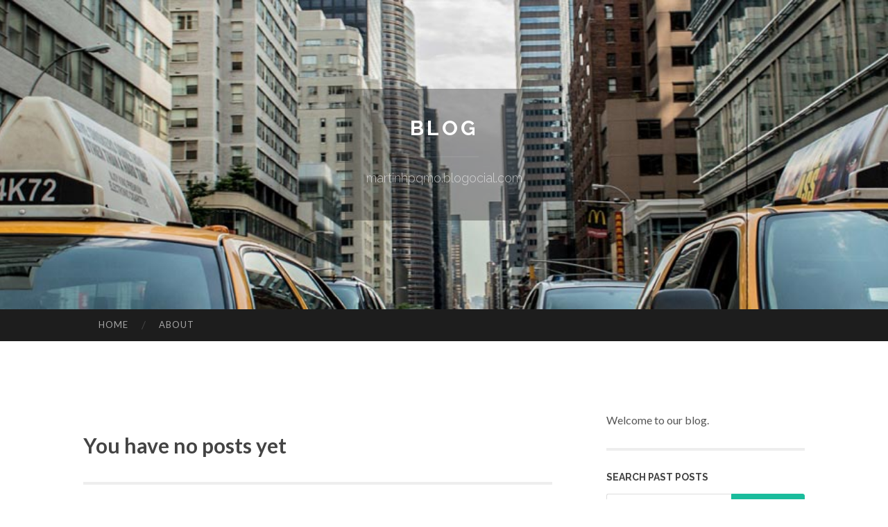

--- FILE ---
content_type: text/html; charset=UTF-8
request_url: https://martinhpqmo.blogocial.com/
body_size: 3440
content:
<!DOCTYPE html>
<html lang="en">
<head>
<meta charset="UTF-8">
<meta name="viewport" content="width=device-width, initial-scale=1">
<title> - Blog</title>


<link rel='stylesheet' id='hemingway-rewritten-fonts-css'  href='https://fonts.googleapis.com/css?family=Raleway%3A400%2C300%2C700%7CLato%3A400%2C700%2C400italic%2C700italic&#038;subset=latin%2Clatin-ext' type='text/css' media='all' />
<link rel='stylesheet' id='all-css-2' href='https://cdn.blogocial.com/theme1/2.css' type='text/css' media='all' />
<link rel='stylesheet' id='all-css-0' href='https://cdn.blogocial.com/theme1/5.css' type='text/css' media='all' />

<link rel="canonical" href="https://martinhpqmo.blogocial.com/" />

<!--[if lt IE 8]>
<link rel='stylesheet' id='highlander-comments-ie7-css'  href='https://cdn.blogocial.com/theme1/ie8.css' type='text/css' media='all' />
<![endif]-->
<meta name="generator" content="https://martinhpqmo.blogocial.com" />
<!-- Jetpack Open Graph Tags -->
<meta property="og:type" content="article" />
<meta property="og:title" content="" />
<meta property="og:url" content="martinhpqmo.blogocial.com/" />
<meta property="og:description" content="Blog on martinhpqmo.blogocial.com" />
<meta property="og:site_name" content="https://martinhpqmo.blogocial.com" />
<meta property="og:image" content="/favicon.ico" />
<meta property="og:image:width" content="100" />
<meta property="og:image:height" content="100" />
<meta property="og:locale" content="en_US" />
<meta property="article:publisher" content="https://martinhpqmo.blogocial.com" />
<link href="https://cdn.blogocial.com/favicon.ico" rel="shortcut icon" />

<style type="text/css">
	.widget_twitter li {word-wrap: break-word;}
	.site-title a,
	.site-description {color: #ffffff;}
	.site-header-image {background-image: url(https://cdn.blogocial.com/theme1/02.jpg); }
</style>
</head>

<body class="single single-post postid-117153 single-format-standard mp6 customizer-styles-applied highlander-enabled highlander-light">
<div id="page" class="hfeed site">

<header id="masthead" class="site-header" role="banner">
<div class="site-header-image">
<div class="site-branding-wrapper">
<div class="site-branding">
<h1 class="site-title"><a href="/" rel="home">Blog</a></h1>
<h2 class="site-description">martinhpqmo.blogocial.com</h2>
</div>
</div>
</div>
</header>
<nav id="site-navigation" class="main-navigation clear" role="navigation">
<h1 class="menu-toggle" title="Menu"><span class="screen-reader-text">Menu</span></h1>
<a class="skip-link screen-reader-text" href="#content">Skip to content</a>

<div class="menu"><ul><li ><a href="/">Home</a></li><li class="page_item page-item-4211"><a href="/about" rel="nofollow">About</a></li></ul></div>
<div id="header-search-toggle"><span class="screen-reader-text">Search</span></div>
<div id="header-search">
<form role="search" method="get" class="search-form" action="">
    <label><span class="screen-reader-text">Search for:</span><input type="search" class="search-field" placeholder="Search &hellip;" name="s" title="Search for:" /></label>
    <input type="submit" class="search-submit" value="Search" />
</form>
</div>
</nav>

<div id="content" class="site-content">
<div id="primary" class="content-area">
<main id="main" class="site-main" role="main">
<h2>You have no posts yet</h2>
<div class="updated">    <a href="https://deedofsoleadjudicatino10864.blogocial.com/navigating-the-process-of-estate-settlement-in-the-philippines-75454082">1</a>    <a href="https://simonjsbj29630.blogocial.com/organizations-grow-faster-with-professional-online-training-designed-for-workforce-excellence-75454081">2</a>    <a href="https://antonaayw709431.blogocial.com/nutritional-supplements-guide-our-top-rated-picks-75454080">3</a>    <a href="https://reidtciqw.blogocial.com/the-ultimate-guide-to-research-chemicals-safety-compliance-and-quality-75454079">4</a>    <a href="https://gratisporno13456.blogocial.com/uners-auml-ttliches-grannyluder-wird-unter-freiem-himmel-knallhart-durchgefickt-75454078">5</a>    <a href="https://oisildrb697127.blogocial.com/elevate-your-agricultural-production-75454077">6</a>    <a href="https://codyphopz.blogocial.com/la-métempsycose-numérique-vrais-jeux-parmi-droite-chez-france-s-orienter-dans-le-contexte-avec-l-évolution-réglementaire-alors-assurés-tendances-du-marché-assurés-casinos-pendant-segment-françlatte-à-l-Écartement-2026-75454076">7</a>    <a href="https://water-restoration-marketi56678.blogocial.com/5-simple-techniques-for-lakeland-digital-marketing-and-web-design-ai-growth-solutions-75454075">8</a>    <a href="https://pornos01233.blogocial.com/perverses-grannyluder-wird-vom-stiefbruder-knallhart-durchgebumst-75454074">9</a>    <a href="https://pornoclips87641.blogocial.com/hemmungsloses-lady-wird-von-der-stiefmutter-gnadenlos-durchgefickt-75454073">10</a>    <a href="https://mariahfgnl148256.blogocial.com/ultimate-blueprint-to-leading-collision-specialists-excellence-75454072">11</a>    <a href="https://gretaowap126331.blogocial.com/leading-office-furnishings-providers-jebel-ali-75454071">12</a>    <a href="https://fayjxox812227.blogocial.com/why-rubbish-removal-northern-beaches-sydney-is-important-for-clean-living-75454070">13</a>    <a href="https://lilianieed128318.blogocial.com/slotwallet168-the-ultimate-online-slot-platform-75454069">14</a>    <a href="https://worker-dormitory65320.blogocial.com/employee-dormitory-singapore-by-avery-dependable-housing-that-fulfills-nationwide-specifications-75454068">15</a></div>

<nav class="navigation post-navigation" role="navigation">
<h1 class="screen-reader-text">Post navigation</h1>
<div class="nav-links">
<div class="nav-previous"><a href="/" rel="prev"><span class="meta-nav">&larr;</span> Home</a></div>
<div class="nav-next" ><a href="https://remove.backlinks.live" target="_blank"><span class="meta-nav"></span>Report This Page</a></div>
</div>
</nav>


</main>
</div>

<div id="secondary" class="widget-area" role="complementary">
<aside id="text-2" class="widget widget_text">
<div class="textwidget">Welcome to our blog.</div>
</aside>
<aside id="search-5" class="widget widget_search"><h1 class="widget-title">Search Past Posts</h1>
<form role="search" method="get" class="search-form">
<label><span class="screen-reader-text">Search for:</span><input type="search" class="search-field" placeholder="Search &hellip;" name="s" title="Search for:" /></label>
<input type="submit" class="search-submit" value="Search" />
</form>
</aside>

<aside class="widget widget_twitter"><h1 class="widget-title"><a href='#'>Twitter</a></h1></aside>
        
<aside class="widget widget_links"><h1 class="widget-title">Useful Stuff</h1>
<ul class='xoxo blogroll'>
<li><a href="/about" rel="nofollow">About</a></li>
<li><a href="https://blogocial.com/signup" target="_blank">Create free blog</a></li>
</ul>
	
<aside id="blog_subscription-4" class="widget widget_blog_subscription">
<h1 class="widget-title"><label for="subscribe-field">Subscribe via Email</label></h1>
<form action="" method="post">
<p>Enter your email address to follow this blog and receive notifications of new posts by email.</p>
<p><input type="text" name="email" style="width: 95%; padding: 1px 2px" placeholder="Enter your email address" value="" id="subscribe-field" /></p>
<p><input type="submit" value="Sign me up!" /></p>
</form>

</aside></div>
</div>

<footer id="colophon" class="site-footer" role="contentinfo">
	<div style="display: none;"><a href="https://blogocial.com/forum">forum</a></div>
    <div class="site-info" style="text-align:center"><a href="https://blogocial.com">Create a free website or blog at blogocial.com</a>.</div>
</footer>
</div>

<script>(function(){function c(){var b=a.contentDocument||a.contentWindow.document;if(b){var d=b.createElement('script');d.innerHTML="window.__CF$cv$params={r:'9c13d9e24f2b2947',t:'MTc2ODk2NzQ2NQ=='};var a=document.createElement('script');a.src='/cdn-cgi/challenge-platform/scripts/jsd/main.js';document.getElementsByTagName('head')[0].appendChild(a);";b.getElementsByTagName('head')[0].appendChild(d)}}if(document.body){var a=document.createElement('iframe');a.height=1;a.width=1;a.style.position='absolute';a.style.top=0;a.style.left=0;a.style.border='none';a.style.visibility='hidden';document.body.appendChild(a);if('loading'!==document.readyState)c();else if(window.addEventListener)document.addEventListener('DOMContentLoaded',c);else{var e=document.onreadystatechange||function(){};document.onreadystatechange=function(b){e(b);'loading'!==document.readyState&&(document.onreadystatechange=e,c())}}}})();</script><script defer src="https://static.cloudflareinsights.com/beacon.min.js/vcd15cbe7772f49c399c6a5babf22c1241717689176015" integrity="sha512-ZpsOmlRQV6y907TI0dKBHq9Md29nnaEIPlkf84rnaERnq6zvWvPUqr2ft8M1aS28oN72PdrCzSjY4U6VaAw1EQ==" data-cf-beacon='{"version":"2024.11.0","token":"b46a3e8b7ad84e6bb954d0a216659178","r":1,"server_timing":{"name":{"cfCacheStatus":true,"cfEdge":true,"cfExtPri":true,"cfL4":true,"cfOrigin":true,"cfSpeedBrain":true},"location_startswith":null}}' crossorigin="anonymous"></script>
</body>
</html>